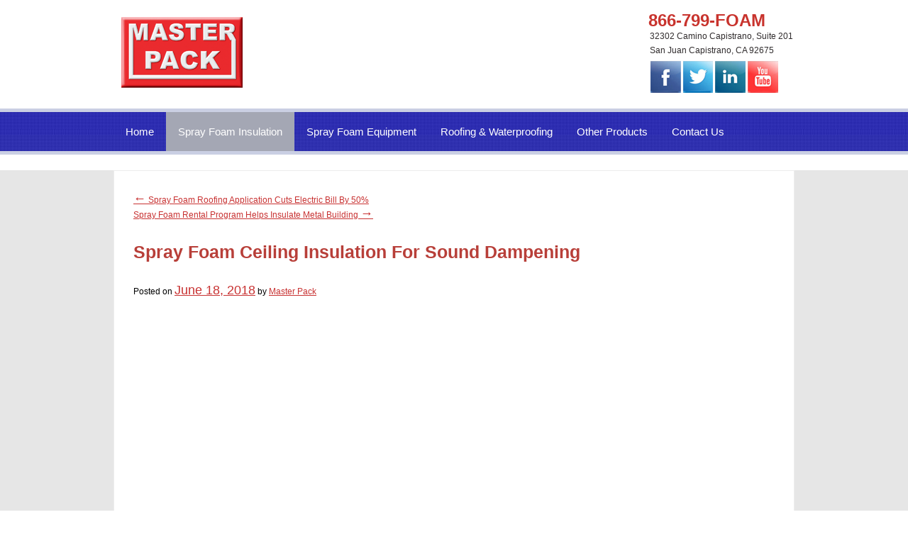

--- FILE ---
content_type: text/html; charset=UTF-8
request_url: https://www.masterpkg.com/blog/spray-foam-ceiling-insulation-for-sound-dampening/
body_size: 5640
content:
<!DOCTYPE html>
<html lang="en-US">
<head>
<meta charset="UTF-8" />

<link rel="profile" href="http://gmpg.org/xfn/11" />
<link href="https://www.masterpkg.com/css/style.css" rel="stylesheet" type="text/css" media="all">
<link rel="stylesheet" type="text/css" href="https://www.masterpkg.com/css/responsive.css">
<link rel="pingback" href="https://www.masterpkg.com/blog/xmlrpc.php" />

<!-- This site is optimized with the Yoast SEO plugin v12.5 - https://yoast.com/wordpress/plugins/seo/ -->
<title>Spray Foam Ceiling Insulation For Sound Dampening - Master Pack</title>
<meta name="robots" content="max-snippet:-1, max-image-preview:large, max-video-preview:-1"/>
<link rel="canonical" href="https://www.masterpkg.com/blog/spray-foam-ceiling-insulation-for-sound-dampening/" />
<script type='application/ld+json' class='yoast-schema-graph yoast-schema-graph--main'>{"@context":"https://schema.org","@graph":[{"@type":"WebSite","@id":"https://www.masterpkg.com/blog/#website","url":"https://www.masterpkg.com/blog/","name":"Master Pack","potentialAction":{"@type":"SearchAction","target":"https://www.masterpkg.com/blog/?s={search_term_string}","query-input":"required name=search_term_string"}},{"@type":"WebPage","@id":"https://www.masterpkg.com/blog/spray-foam-ceiling-insulation-for-sound-dampening/#webpage","url":"https://www.masterpkg.com/blog/spray-foam-ceiling-insulation-for-sound-dampening/","inLanguage":"en-US","name":"Spray Foam Ceiling Insulation For Sound Dampening - Master Pack","isPartOf":{"@id":"https://www.masterpkg.com/blog/#website"},"datePublished":"2018-06-18T23:38:46+00:00","dateModified":"2018-07-12T14:57:21+00:00","author":{"@id":"https://www.masterpkg.com/blog/#/schema/person/4c1235bd95bd5cdd92adb91a3c5e1d89"}},{"@type":["Person"],"@id":"https://www.masterpkg.com/blog/#/schema/person/4c1235bd95bd5cdd92adb91a3c5e1d89","name":"Master Pack","image":{"@type":"ImageObject","@id":"https://www.masterpkg.com/blog/#authorlogo","url":"https://secure.gravatar.com/avatar/e2e915140d4c5fed59473e5da3543491?s=96&d=mm&r=g","caption":"Master Pack"},"description":"Follow us on <a href=\"https://plus.google.com/104656745959804147885?rel=author\">Google+</a>","sameAs":[]}]}</script>
<!-- / Yoast SEO plugin. -->

<link rel='dns-prefetch' href='//s.w.org' />
<link rel="alternate" type="application/rss+xml" title="Master Pack &raquo; Feed" href="https://www.masterpkg.com/blog/feed/" />
<link rel="alternate" type="application/rss+xml" title="Master Pack &raquo; Comments Feed" href="https://www.masterpkg.com/blog/comments/feed/" />
		<script type="text/javascript">
			window._wpemojiSettings = {"baseUrl":"https:\/\/s.w.org\/images\/core\/emoji\/12.0.0-1\/72x72\/","ext":".png","svgUrl":"https:\/\/s.w.org\/images\/core\/emoji\/12.0.0-1\/svg\/","svgExt":".svg","source":{"concatemoji":"https:\/\/www.masterpkg.com\/blog\/wp-includes\/js\/wp-emoji-release.min.js?ver=5.3.20"}};
			!function(e,a,t){var n,r,o,i=a.createElement("canvas"),p=i.getContext&&i.getContext("2d");function s(e,t){var a=String.fromCharCode;p.clearRect(0,0,i.width,i.height),p.fillText(a.apply(this,e),0,0);e=i.toDataURL();return p.clearRect(0,0,i.width,i.height),p.fillText(a.apply(this,t),0,0),e===i.toDataURL()}function c(e){var t=a.createElement("script");t.src=e,t.defer=t.type="text/javascript",a.getElementsByTagName("head")[0].appendChild(t)}for(o=Array("flag","emoji"),t.supports={everything:!0,everythingExceptFlag:!0},r=0;r<o.length;r++)t.supports[o[r]]=function(e){if(!p||!p.fillText)return!1;switch(p.textBaseline="top",p.font="600 32px Arial",e){case"flag":return s([127987,65039,8205,9895,65039],[127987,65039,8203,9895,65039])?!1:!s([55356,56826,55356,56819],[55356,56826,8203,55356,56819])&&!s([55356,57332,56128,56423,56128,56418,56128,56421,56128,56430,56128,56423,56128,56447],[55356,57332,8203,56128,56423,8203,56128,56418,8203,56128,56421,8203,56128,56430,8203,56128,56423,8203,56128,56447]);case"emoji":return!s([55357,56424,55356,57342,8205,55358,56605,8205,55357,56424,55356,57340],[55357,56424,55356,57342,8203,55358,56605,8203,55357,56424,55356,57340])}return!1}(o[r]),t.supports.everything=t.supports.everything&&t.supports[o[r]],"flag"!==o[r]&&(t.supports.everythingExceptFlag=t.supports.everythingExceptFlag&&t.supports[o[r]]);t.supports.everythingExceptFlag=t.supports.everythingExceptFlag&&!t.supports.flag,t.DOMReady=!1,t.readyCallback=function(){t.DOMReady=!0},t.supports.everything||(n=function(){t.readyCallback()},a.addEventListener?(a.addEventListener("DOMContentLoaded",n,!1),e.addEventListener("load",n,!1)):(e.attachEvent("onload",n),a.attachEvent("onreadystatechange",function(){"complete"===a.readyState&&t.readyCallback()})),(n=t.source||{}).concatemoji?c(n.concatemoji):n.wpemoji&&n.twemoji&&(c(n.twemoji),c(n.wpemoji)))}(window,document,window._wpemojiSettings);
		</script>
		<style type="text/css">
img.wp-smiley,
img.emoji {
	display: inline !important;
	border: none !important;
	box-shadow: none !important;
	height: 1em !important;
	width: 1em !important;
	margin: 0 .07em !important;
	vertical-align: -0.1em !important;
	background: none !important;
	padding: 0 !important;
}
</style>
	<link rel='stylesheet' id='wp-block-library-css'  href='https://www.masterpkg.com/blog/wp-includes/css/dist/block-library/style.min.css?ver=5.3.20' type='text/css' media='all' />
<link rel='https://api.w.org/' href='https://www.masterpkg.com/blog/wp-json/' />
<link rel="EditURI" type="application/rsd+xml" title="RSD" href="https://www.masterpkg.com/blog/xmlrpc.php?rsd" />
<link rel="wlwmanifest" type="application/wlwmanifest+xml" href="https://www.masterpkg.com/blog/wp-includes/wlwmanifest.xml" /> 
<meta name="generator" content="WordPress 5.3.20" />
<link rel='shortlink' href='https://www.masterpkg.com/blog/?p=819' />
<link rel="alternate" type="application/json+oembed" href="https://www.masterpkg.com/blog/wp-json/oembed/1.0/embed?url=https%3A%2F%2Fwww.masterpkg.com%2Fblog%2Fspray-foam-ceiling-insulation-for-sound-dampening%2F" />
<link rel="alternate" type="text/xml+oembed" href="https://www.masterpkg.com/blog/wp-json/oembed/1.0/embed?url=https%3A%2F%2Fwww.masterpkg.com%2Fblog%2Fspray-foam-ceiling-insulation-for-sound-dampening%2F&#038;format=xml" />
		<style type="text/css" id="wp-custom-css">
			#content .entry-title {
	color: #b83f39;
	font-size: 25px;
	font-weight: bold;
	line-height: 1.5em;
	margin-top: 20px;
	margin-bottom: 20px;
}
ul {
  padding-left: 40px; /* default is usually 40; increase for more */
}

ul li {
  padding-left: 10px; /* extra indent */
}		</style>
		<script type="text/javascript">

  var _gaq = _gaq || [];
  _gaq.push(['_setAccount', 'UA-35813988-1']);
  _gaq.push(['_trackPageview']);

  (function() {
    var ga = document.createElement('script'); ga.type = 'text/javascript'; ga.async = true;
    ga.src = ('https:' == document.location.protocol ? 'https://ssl' : 'http://www') + '.google-analytics.com/ga.js';
    var s = document.getElementsByTagName('script')[0]; s.parentNode.insertBefore(ga, s);
  })();

</script>
</head>

<body class="post-template-default single single-post postid-819 single-format-standard">
<!-- wrapper starts -->
<div class="wrapper">
	
    <!-- Header Starts -->
            <div id="header">
            
            <div class="hdr-cnt">
            <div id="logo">
            <a href="#"><img src="https://www.masterpkg.com/images/logo.png" alt="logo"></a>
            </div>
            <div class="info-hdr">
            <h2>866-799-FOAM</h2>
            <p>32302 Camino Capistrano, Suite 201</p>
            <p>San Juan Capistrano, CA 92675 </p>
            <div class="rt-ftr">
            <a href="https://www.facebook.com/pages/Master-Pack/351159681659781" rel="nofollow" target="new"><img src="https://www.masterpkg.com/images/facebook-icon.jpg" width="43" height="45" alt="facebook"></a>
            <a href="https://twitter.com/sprayfoamexpert" rel="nofollow" target="new"><img src="https://www.masterpkg.com/images/twitter-icon.jpg" width="42" height="45" alt="twitter"></a>
            <a href="http://www.linkedin.com/company/master-pack-inc-" rel="nofollow" target="new"><img src="https://www.masterpkg.com/images/linkedin-icon.jpg" width="43" height="45" alt="linked"></a>
            <a href="https://www.youtube.com/user/therealmrfoam" rel="nofollow" target="new"><img src="https://www.masterpkg.com/images/youtube-icon.jpg" width="43" height="45" alt="youtube"></a>
            <div class="clear"></div>
            </div>
            </div>
            <div class="clear"></div>
            </div>
                            	
            </div>	
            <!-- Header ends -->
            
            <!--  nav starts -->
            <div class="nav">
            <div id="nav">
            <p class="mob-nav"></p>
            <ul class="menu">
            <li><a href="https://www.masterpkg.com/index.htm" title="Spray Foam Insulation Equipment Purchase/Rental - Energy Saving Insulation">Home</a></li>
            <li><a class="active" href="https://www.masterpkg.com/spray-foam-insulation/" title="spray foam insulation">Spray Foam Insulation</a>
			<ul>
			<li><a href="https://www.masterpkg.com/spray-foam-insulation/open-cell-foam-insulation/" title="Open Cell Spray Foam Insulation">Open Cell Spray Foam Insulation</a></li>
			<li><a href="https://www.masterpkg.com/spray-foam-insulation/closed-cell-foam-insulation/" title="Closed Cell Spray Foam Insulation">Closed Cell Spray Foam Insulation</a></li>
			<li><a href="https://www.masterpkg.com/industrial-msds-technical-data/" title="MSDS and Technical Data">SDS and Technical Data</a></li>
			<li><a href="https://www.masterpkg.com/blog/" title="Spray Foam Insulation Blog">Blog</a></li>
			<li><a href="https://www.masterpkg.com/frequently-asked-questions/" title="Frequently Asked Questions About Spray Foam">Frequently Asked Questions</a></li>
			<li><a href="https://www.masterpkg.com/spray-foam-insulation-photo-gallery/" title="Spray Foam Insulation Photo">Spray Foam Insulation Photo Gallery</a></li>
			<li><a href="https://www.masterpkg.com/video-gallery/" title="Spray Foam Insulation Videos">Video Gallery</a></li>
			<li><a href="https://www.kimberlingenterprises.com/" target="new" title="Spray Foam Contract Services">Contract Services</a></li>
			</ul></li>
            <li><a href="https://www.masterpkg.com/spray-foam-equipment/">Spray Foam Equipment</a>
			<ul>
			<li><a href="https://www.masterpkg.com/spray-foam-equipment-for-rent/" title="spray foam insulation equipment for rent">Spray Foam Equipment For Rent</a></li>
			<li><a href="https://www.masterpkg.com/spray-foam-equipment-for-sale/" title="spray foam insulation equipment for sale">Spray Foam Equipment For Sale</a></li>
			</ul></li>
            <li><a href="https://www.masterpkg.com/spray-foam-roofing-and-waterproofing/" title="Spray Foam Roofing and Waterproofing">Roofing & Waterproofing</a></li>
			<li><a href="#">Other Products</a>
			<ul>
			<li><a href="https://masterpackagingsolution.com/index.htm" title="Packaging Solutions">Packaging Solutions</a></li>
			<li><a href="https://www.masterpkg.com/fiberglass-dispenser/" title="Fiberglass Dispenser">Fiberglass Dispenser</a></li>
			<li><a href="https://www.masterpkg.com/floral-industry-products/" title="Floral Industry Products">Floral Industry Products</a></li>
			<li><a href="https://www.masterpkg.com/liquid-floral-foam/" title="Liquid Floral Foam">Liquid Floral Foam</a></li>
			<li><a href="https://www.masterpkg.com/aqua-clear-casting/" title="Aqua Clear">Aqua Clear</a></li>
			<li><a href="https://www.masterpkg.com/floral-products-msds-tech-data/" title="MSDS and Technical Data">SDS and Technical Data</a></li>
			</ul></li>
            <li><a href="https://www.masterpkg.com/contact-master-pack/" title="Contact Master Pack About Spray Foam Insulation">Contact Us</a></li>
            </ul>
            <div class="clear"></div>
            </div>
            </div>
            <!--  nav ends -->
    <!-- container starts -->

             <!-- maincontent Starts -->
            <div class="main_content">
            <div class="container">
            
            <div class="btm-cnt">
            <div class="btm-cnt1">

		<div id="container">
			<div id="content" role="main">

			

				<div id="nav-above" class="navigation">
					<div class="nav-previous"><a href="https://www.masterpkg.com/blog/spray-foam-roofing-application-cuts-electric-bill-by-50/" rel="prev"><span class="meta-nav">&larr;</span> Spray Foam Roofing Application Cuts Electric Bill By 50%</a></div>
					<div class="nav-next"><a href="https://www.masterpkg.com/blog/spray-foam-rental-program-helps-insulate-metal-building/" rel="next">Spray Foam Rental Program Helps Insulate Metal Building <span class="meta-nav">&rarr;</span></a></div>
				</div><!-- #nav-above -->

				<div id="post-819" class="post-819 post type-post status-publish format-standard hentry category-spray-foam-insulation-equipment-2">
					<h1 class="entry-title">Spray Foam Ceiling Insulation For Sound Dampening</h1>
					<div class="entry-meta">
						<span class="meta-prep meta-prep-author">Posted on</span> <a href="https://www.masterpkg.com/blog/spray-foam-ceiling-insulation-for-sound-dampening/" title="11:38 pm" rel="bookmark"><span class="entry-date">June 18, 2018</span></a> <span class="meta-sep">by</span> <span class="author vcard"><a class="url fn n" href="https://www.masterpkg.com/blog/author/admin/" title="View all posts by Master Pack">Master Pack</a></span>					</div><!-- .entry-meta -->
					<div class="entry-content">
						<p><center><iframe width="560" height="315" src="https://www.youtube.com/embed/6v-wI3JyMH0?rel=0&amp;showinfo=0" frameborder="0" allow="autoplay; encrypted-media" allowfullscreen></iframe></center></p>
<p>Master Pack recently provided a customer/contractor with the <a href="http://www.masterpkg.com/spray-foam-equipment-for-sale/">Model 776 Spray Foam Dispensing system</a>. The system is unique in that the Auto Calibrator pump insures that the foam is on a 1:1 ratio. The dispensing system consist of a Nitrogen Regulator, Auto Calibrator pump, 100 -150 feet of heated hose, replaceable dispensing guns and nozzles.</p>
<p>We installed the foam dispenser and trained the contracting group in Concord, Ca. Their main application was to insulate the ceiling between the condominiums. The foam acted as a sound dampening addition between the condominium rooms. Customer also applied foam to the walls and floor joist.</p>
<p>In our accompanying video one can view how the dispensing gun sprays the foam between the floor joist very evenly to conserve the amount of foam being applied. One would also note that the dispenser is very light weight and easy to maneuver in tight areas.</p>
<p>The foam tanks are refillable in 17 and 60 gallon pressure vessels. Master Pack arranges the shipment of refillable tanks &#8220;to and from&#8221; the job site. We also offer training via the phone and computer.</p>
<p>Master Pack rents and also sells the Model 776 foam dispensers. If one had a 15,000 sq.ft. project, the 60 gallon vessels would be a perfect choice as the set yields 7,000 board feet of foam.</p>
<p>For more information regarding our spray foam products and rental program, please do not hesitate to <a href="http://www.masterpkg.com/contact-master-pack/">contact us.</a></p>
											</div><!-- .entry-content -->

					<div id="entry-author-info">
						<div id="author-avatar">
							<img alt='' src='https://secure.gravatar.com/avatar/e2e915140d4c5fed59473e5da3543491?s=60&#038;d=mm&#038;r=g' srcset='https://secure.gravatar.com/avatar/e2e915140d4c5fed59473e5da3543491?s=120&#038;d=mm&#038;r=g 2x' class='avatar avatar-60 photo' height='60' width='60' />						</div><!-- #author-avatar -->
						<div id="author-description">
							<h2>About Master Pack</h2>
							Follow us on <a href="https://plus.google.com/104656745959804147885?rel=author">Google+</a>							<div id="author-link">
								<a href="https://www.masterpkg.com/blog/author/admin/" rel="author">
									View all posts by Master Pack <span class="meta-nav">&rarr;</span>								</a>
							</div><!-- #author-link	-->
						</div><!-- #author-description -->
					</div><!-- #entry-author-info -->

					<div class="entry-utility">
						This entry was posted in <a href="https://www.masterpkg.com/blog/spray-foam-insulation-equipment-2/" rel="category tag">Spray Foam Insulation Equipment</a>. Bookmark the <a href="https://www.masterpkg.com/blog/spray-foam-ceiling-insulation-for-sound-dampening/" title="Permalink to Spray Foam Ceiling Insulation For Sound Dampening" rel="bookmark">permalink</a>.											</div><!-- .entry-utility -->
				</div><!-- #post-## -->

				<div id="nav-below" class="navigation">
					<div class="nav-previous"><a href="https://www.masterpkg.com/blog/spray-foam-roofing-application-cuts-electric-bill-by-50/" rel="prev"><span class="meta-nav">&larr;</span> Spray Foam Roofing Application Cuts Electric Bill By 50%</a></div>
					<div class="nav-next"><a href="https://www.masterpkg.com/blog/spray-foam-rental-program-helps-insulate-metal-building/" rel="next">Spray Foam Rental Program Helps Insulate Metal Building <span class="meta-nav">&rarr;</span></a></div>
				</div><!-- #nav-below -->

				
			<div id="comments">


	<p class="nocomments">Comments are closed.</p>



</div><!-- #comments -->


			</div><!-- #content -->
		</div><!-- #container -->

<!-- -->
<!-- #main -->
<!-- page content ends here -->
</div>
            <div class="clear"></div>
            </div>
             <!-- footer starts -->
            <div id="footer">
            <div class="lft-ftr">
            <div class="copy">
            <p>Copyright 2025.  All rights reservered. Master Pack Spray Foam Insulation Solutions</p>
            <div class="ftr-nav">
            <ul>
			<li><a href="https://www.masterpkg.com/spray-foam-insulation.htm">Spray Foam Insulation</a></li>
            <li><a href="https://www.masterpkg.com/spray-foam-equipment.htm">Spray Foam Equipment</a></li>
			 <li><a href="https://www.masterpkg.com/spray-foam-equipment-for-rent.htm">Spray Foam Equipment For Rent</a></li>
			 <li><a href="https://www.masterpkg.com/spray-foam-equipment-for-sale.htm">Spray Foam Equipment For Sale</a></li>
            <li><a href="https://www.masterpkg.com/spray-foam-roofing-and-waterproofing.htm">Spray Foam Roofing & Waterproofing</a></li>
            <li><a class="no_bg" href="https://www.masterpkg.com/contact-master-pack.htm">Contact Us</a></li>
            </ul>
            <div class="clear"></div>
            </div>
            </div>
            </div>
            <div class="rt-ftr">
            <div class="clear"></div>
            </div>
            <div class="clear"></div>
            <p class="info"></p>
            </div>
            <!-- footer ends -->
            </div>
            </div>
            <!-- maincontent ends -->
            
           
            
   
    
</div>
<!-- wrapper ends -->


<script type='text/javascript' src='https://www.masterpkg.com/blog/wp-includes/js/comment-reply.min.js?ver=5.3.20'></script>
<script type='text/javascript' src='https://www.masterpkg.com/blog/wp-includes/js/wp-embed.min.js?ver=5.3.20'></script>
</body>
</html>


--- FILE ---
content_type: text/css
request_url: https://www.masterpkg.com/css/style.css
body_size: 3147
content:
/*====================================== reset.css is here ========================================*/
body,div,dl,dt,dd,ul,ol,li,h1,h2,h3,h4,h5,h6,pre,form,fieldset,input,textarea,p,blockquote,th,td { margin:0; padding:0;}
table {	border-collapse:collapse; border-spacing:0;}
fieldset,img { border:0; }
address,caption,cite,code,dfn,em,strong,th,var {font-style:normal; font-weight:normal;}
ol,ul { list-style:none;}
caption,th {text-align:left;}
h1,h2,h3,h4,h5,h6 {	font-size:100%;	font-weight:bold;}
q:before,q:after {content:'';}
abbr,acronym { border:0;}
.clear{clear:both; font-size:0px;line-height:0px; display:block;}
.last	{margin:0 !important;}
.pad_last{padding:0 !important;}
.no_bg {background:none !important;}
/**************************************************************************************/
a											{color:#C83232; text-decoration:none; outline:0 none;}
a:hover										{color:#C83232;  text-decoration:none;}
h1											{font-size:24px;}
h2											{font-size:22px;}
h3											{font-size:18px;}
h4											{font-size:14px;}
h5											{font-size:14px;}
h6											{font-size:12px;}
/*----------------------------------------------------------------------------------*/
html 										{}
body										{color:#b1b1b1; font-family:"Arial", Verdana, Tahoma; font-size:12px;}
.flt_Lt										{float:left; display:inline;}
.flt_Rt										{float:right; display:inline;}
/* ---------------------------------------------------------------------------------*/


/* ----------------------- layout ----------*/
.wrapper									{margin:0 auto;}
.container									{width:960px; margin:0 auto;}
.main_content								{background:#e6e6e6;}
#header										{background:#ffffff; width:100%;}
/*-------------------------------------------*/

/* ------------------ HEADER HERE -------------------*/
#logo										{padding:20px 64px 0 0; float:left;}
#logo img									{border:0; max-width:100%;}
.hdr-cnt									{width:960px; margin:0 auto; padding:0 0 20px 0;}
.aaos										{padding:23px 0 0 0; float:left;}
.aaos img									{border:0;max-width:100%;}
.aaos a										{display:block;}
.aaos-logo									{padding:16px 0 0 0;}
.aaos-logo	img							{border:0;max-width:100%;}
.aaos-txt									{display:inline-block; float:left; font-family:Arial, Helvetica, sans-serif; font-weight:bold; font-size:10px; color:#666666; padding:5px 0 0; margin:0; width:112px; text-align:center;}
.info-hdr									{float:right; padding:24px 0 0 0;}
.info-hdr h2								{font-family: 'Ubuntu', sans-serif; font-size:24px; color:#c8332d; padding:0 0 12px; margin:0; font-weight:700; line-height:10px;}
.info-hdr p								{font-family: 'Ubuntu', sans-serif; font-size:12px; color:#302c2d; padding:0 2px 10px; margin:0; font-weight:400; line-height:10px;}
.info-hdr .make								{font-family: 'Ubuntu', sans-serif; font-size:13px; color:#ffffff; display:block; background:#c8332d; width:180px; text-align:center; border:1px solid#838383; padding:10px 0 10px 0; border-radius:4px; -moz-border-radius:4px; -webkit-border-radius:4px;}

/* ---------------------------------------------------------*/



/* ------------------------- NAVIGATION HERE ---------------*/
.nav										{background:url(../images/nav-bg.jpg) repeat-x top left; border-bottom:5px solid #cacfe3; border-top:5px solid #cacfe3;}
#nav										{width:960px; margin:0 auto;}
#nav .mob-nav								{font-family:Arial, Helvetica, sans-serif; font-size:16px; color:#ffffff; display:none; padding:0; margin:0; text-align:center; }
#nav ul										{list-style:none; padding:0; margin:0;}
#nav ul li									{padding:0; margin:0; float:left; position:relative;}
#nav ul li a								{font-family: 'Ubuntu', sans-serif; font-size:15px; color:#ffffff; display:inline-block; padding:19px 17px;}
#nav ul li a span							{}
#nav ul li a:hover,#nav ul li a.active		{background:#a4a7b4;}
#nav .mob-nav a								{cursor:pointer; display:block; font-family: 'Ubuntu', sans-serif; font-size:16px; color:#ffffff; text-align:center; padding:15px 0;}
#nav ul li ul {position: absolute; left:0px;top: 35px; z-index: 99999; height: auto; display: none;margin:16px 0 0; line-height:28px; padding:5px 0 5px 0;width: 240px;}
#nav ul li:hover ul {display: block; background:#a4a7b4;}
#nav ul li ul li { margin: 0; background: none;  padding:0 0 0 0; float:none;}
#nav ul li ul li a, #nav ul li:hover ul li a {font-family: 'Ubuntu', sans-serif; font-size:13px; color:#ffffff; display:inline-block; padding:5px 8px; font-weight:500;}
#nav ul li ul li a:hover, #nav ul li:hover ul li a:hover {text-decoration:underline; background:none;}

/* ---------------------------------------------------------*/

/* ------------------------ MAIN CONTENT HERE --------------*/
.banner										{padding:20px 0 0 0;}
.banner img									{border:0; max-width:100%;}
.mid-cnt									{background:#fff; padding:15px 10px 26px 8px; border:1px solid #eeeeee;}
.content1									{background:url(../images/bg-sep.jpg) no-repeat center right; float:left; padding:0 14px;}
.content1 img								{border:3px solid #eaeaea; float:left;}
.content1-txt								{float:left; padding:0 0 0 8px;}
.content1-txt p								{font-family: 'Ubuntu', sans-serif; font-size:14px; color:#5f5f5f; padding:0; margin:0; line-height:18px; font-weight:300; width:146px;}
.content1 h3								{font-family: 'Ubuntu', sans-serif; font-size:18px; color:#C83232; padding:0 0 15px; margin:0; line-height:18px; font-weight:500; text-transform:uppercase;}
.content1-txt a								{color:#265289;font-family: 'Ubuntu', sans-serif; font-size:14px; display:block; text-decoration:underline; padding:15px 0 0 0;}
.content3									{float:right;}
.content3 img								{border:3px solid #eaeaea; float:left;}
.content3-txt								{float:left; padding:0 0 0 8px;}
.content3-txt p								{font-family: 'Ubuntu', sans-serif; font-size:14px; color:#5f5f5f; padding:0; margin:0; line-height:18px; font-weight:300; width:146px;}
.content3 h3								{font-family: 'Ubuntu', sans-serif; font-size:18px; color:#3d3a3a; padding:0 0 15px; margin:0; line-height:18px; font-weight:500; text-transform:uppercase;}
.content3-txt a								{color:#265289;font-family: 'Ubuntu', sans-serif; font-size:14px; display:block; text-decoration:underline; padding:15px 0 0 0;}
.content2									{background:url(../images/bg-sep.jpg) no-repeat center right; float:left; padding:0 14px;}
.content2 img								{border:3px solid #eaeaea; float:left;}
.content2-txt								{float:left; padding:0 0 0 8px;}
.content2-txt p								{font-family: 'Ubuntu', sans-serif; font-size:14px; color:#5f5f5f; padding:0; margin:0; line-height:18px; font-weight:300; width:146px;}
.content2 h3								{font-family: 'Ubuntu', sans-serif; font-size:18px; color:#3d3a3a; padding:0 0 15px; margin:0; line-height:18px; font-weight:500; text-transform:uppercase;}
.content2-txt a								{color:#265289;font-family: 'Ubuntu', sans-serif; font-size:14px; display:block; text-decoration:underline; padding:15px 0 0 0;}


.btm-cnt									{background:#ffffff; padding:29px 22px 39px 27px; border:1px solid #ededed; margin:22px 0 0 0;}
.btm-left									{width:580px; float:left;}
.btm-left	 h1								{font-family: 'Ubuntu', sans-serif; font-size:22px; color:#5c7da7; padding:0 0 5px; margin:0; line-height:18px; font-weight:300;}
.btm-left	 h2								{font-family: 'Ubuntu', sans-serif; font-size:18px; color:#C83232; padding:25px 0 0px; margin:0; line-height:18px; font-weight:300;}
.btm-left	 h3								{font-family: 'Ubuntu', sans-serif; font-size:18px; color:#5c7da7; padding:25px 0 0;margin:0; line-height:18px; font-weight:400;}
.btm-wide							       	{width:100%; display: inline;}
.btm-left-product							{width:420px; float:left; display: inline-block;}
.btm-right-product							{width:420px; float:right; display: inline-block;}
.btm-cnt1									{padding:0 0 50px;}
.btm-cnt1	 h1								{font-family: 'Ubuntu', sans-serif; font-size:22px; color:#C83232; padding:5px 0 5px; margin:0; line-height:22px; font-weight:300;}
.btm-cnt1	 h2								{font-family: 'Ubuntu', sans-serif; font-size:18px; color:#C83232; padding:25px 0 0px; margin:0; line-height:22px; font-weight:300;}
.btm-cnt1	 h3								{font-family: 'Ubuntu', sans-serif; font-size:18px; color:#C83232; padding:25px 0 0;margin:0; line-height:22px; font-style:italic; font-weight:300;}
.btm-cnt1	 h4								{font-family: 'Ubuntu', sans-serif; font-size:18px; color:#3232c8; padding:25px 0 0;margin:0; line-height:22px; font-weight:300;}
.btm-cnt1 p									{font-family: 'Ubuntu', sans-serif; font-size:15px; color:#3d3a3a; padding:20px 0 0; margin:0; line-height:22px; font-weight:300;}
.btm-cnt1 p	strong							{font-family: 'Ubuntu', sans-serif; font-size:15px; color:#C83232; padding:20px 0 0; margin:0; line-height:22px; font-weight:400;}

.btm-cnt1 a									{color:#C83232; text-decoration:underline;}
.btm-cnt1 a span                            {font-size: 18px;}
.alignleft {float:left; margin:0px 10px 1px 0px;}
.alignright {float:right; margin:0px 0px 1px 10px;}
.btm-cnt1 ol {list-style-type: decimal;list-style-position:inside; padding:2px 0px 6px 0px; font-family: 'Ubuntu', sans-serif; font-size:15px; color:#3d3a3a; margin:0; line-height:18px; font-weight:300;}
.btm-cnt1 {list-style-type:circle; color:#0092bc;}
.btm-cnt1 {color:#000;}
.btm-cnt1 ul {list-style-type:circle; padding:20px 0px 6px 0px;}
.btm-cnt1 ul li {font-family: 'Ubuntu', sans-serif; font-size:15px; color:#3d3a3a; margin:0; line-height:18px; font-weight:300;}
.btm-cnt1 table								{font-family: 'Ubuntu', sans-serif; font-size:15px; color:#3d3a3a; padding:20px 0 0; margin:0; line-height:22px; font-weight:300;}
.btm-cnt2									{padding:0 0 45px;}
.btm-cnt2 p									{font-family: 'Ubuntu', sans-serif; font-size:16px; color:#797979; padding:20px 0 0 0; margin:0; line-height:22px; font-weight:300;}
.btm-cnt3									{}
.btm-cnt3 p									{font-family: 'Ubuntu', sans-serif; font-size:16px; color:#797979; padding:20px 0 0; margin:0; line-height:22px;font-weight:300;}
.btm-cnt1-left								{width:350px; float:left; padding:0 0 0 0px;}
.btm-cnt1-right								{width:500px; float:right;}
.btm-right									{float:right;}
.btm-right img								{border:0; max-width:100%;}
.ques h3										{font-family: 'Ubuntu', sans-serif; font-size:18px; color:#3d3a3a; padding:0 0 14px; margin:0; line-height:18px; font-weight:500; text-transform:uppercase; text-align:center;}
.pain-img									{padding:0 0 36px 28px;}
.ques										{width:300px;}
.ques-cnt span p									{font-family: 'Ubuntu', sans-serif; font-size:15px; color:#3d3a3a; padding:0 0 10px; margin:0; line-height:19px; font-weight:500;}
.ques-cnt span:hover,.ques-cnt span.active						{background:#cacfe3; cursor:pointer;}
.ques-cnt span a									{font-family: 'Ubuntu', sans-serif; font-size:15px; color:#265289; display:block; text-decoration:underline;}
.ques-cnt									{background:#a4a7b4; padding:16px 0 11px 0;}
.ques-cnt span								{display:block; padding:13px 48px 15px 15px;}
.shadow										{border:0;margin:-12px auto 0; width: 100%; position:relative;}
#contract								    {display: inline;margin: auto;padding: 10px; float: left;width: 50%;-moz-box-sizing: border-box;
                                            -webkit-box-sizing: border-box;
                                            box-sizing: border-box;}
#contract h3 								{text-align: left;padding: 5px;margin: auto}
#model777 									{display: inline ;margin: auto;padding: 10px 10px 10px 20px;float: right; width: 50%;-moz-box-sizing: border-box;
                                            -webkit-box-sizing: border-box;
                                            box-sizing: border-box;}
#model777 h3 								{text-align: left;padding: 5px; margin: auto}
.rental-img 							    {float: right;display: inline-block;}
.rental-img h3								{text-align: center;}
.right 										{display: inline-block;float: right;margin: 10px auto}
.right-imgbox img							{display:inline-block;float: right;padding: 10px}
#calc-table                                 {padding: 10px;text-align: center;background-color: #A9E2F3;border: 2px solid black;border-collapse: separate !important;border-spacing: 10px; border-radius: 10px;}
#calc-table td                              {border: 1px solid black;border-radius: 5px;padding: 5px}
.button 									{cursor:pointer; font-size: 18px;margin: 5px 5px 5px auto;border-radius: 10px;width: 125px;height: 45px;border: 2px solid ;background-color: #A9E2F3;}
#pricing                                    {font-size: 20px; font-weight: bold;}
.img-border                                 {border-radius: 15px;border: 3px solid}
.img-left img 								{border-radius: 15px;display:inline-block; float:left; border: 3px solid #58ACFA; margin: 10px 15px 10px auto}
#diykits                                    {float: right;
                                            margin: 0 10px;
                                            padding: 10px;                                                                                     
                                            } 
#diykits img                                {float: right;
                                            border: 3px solid #58ACFA;
                                            padding: 5px;
                                            border-radius: 12px; 
                                            width: 218px; 
                                            margin: 0 5px auto;
                                            -webkit-transition: -webkit-transform 0.2s ease-in-out;
                                            -moz-transition: -moz-transform 0.2s ease-in-out;
                                            transition: transform 0.2s ease-in-out;                                           
                                            }
#diykits img:hover                        {-webkit-transform: scale(1.3);
                                            -moz-transform: scale(1.3);
                                            -o-transform: scale(1.3);
                                            transform: scale(1.3);
                                            -webkit-box-shadow: 4px 4px 10px rgba(0, 0, 0, 0.5);
                                            -moz-box-shadow: 4px 4px 10px rgba(0, 0, 0, 0.5);
                                            box-shadow: 4px 4px 10px rgba(0, 0, 0, 0.5);
                                            } 																				
.block										{display: inline-block; white-space: nowrap;
											}
											
.blog-img                                  {float: right;
                                            display: block;
                                            padding: 10px;
                                            margin:0 10px;
                                            max-width: 200px
											
										   }
ul.sprayfoam-gallery  li                    {float: left;
                                            margin: 0 10px;
                                            padding: 7px;
                                            list-style-type: none;
                                            display: block;
                                            }
ul.sprayfoam-gallery li h3                  {text-align: center;
                                            font-weight: bold;
                                            padding-bottom: 7px;
                                            
                                            }
ul.sprayfoam-gallery li img                 {float: left;
                                            width: 235px;
                                            border-radius: 10px;
                                            -webkit-transition: -webkit-transform 0.2s ease-in-out;
                                            -moz-transition: -moz-transform 0.2s ease-in-out;
                                            transition: transform 0.2s ease-in-out;

                                            }
ul.sprayfoam-gallery li img:hover          {
                                            -webkit-transform: scale(1.6);
                                            -moz-transform: scale(1.6);
                                            -o-transform: scale(1.6);
                                            transform: scale(1.6);
                                            -webkit-box-shadow: 4px 4px 10px rgba(0, 0, 0, 0.5);
                                            -moz-box-shadow: 4px 4px 10px rgba(0, 0, 0, 0.5);
                                            box-shadow: 4px 4px 10px rgba(0, 0, 0, 0.5);
                                            }	

ul.sprayfoam-gallery figcaption 		{
  display: block;
  font-weight:bold;
  
}								

ul.nitro  li                    						{
											float: left;
                                            margin: 0 0 0 40px;
                                            padding: 0px;
                                            }	
                                            
                                            .resp {
	align:center;
	font-size:0.8em;
	border: 1px solid #ccc;
	line-height: 1.25em;
    width: 100%;
    margin:0;
    padding:0;
    border-collapse: collapse;
    border-spacing: 0;
}
.resp th {
	background-color:#555555;
	color:#fff;
	font-weight:bold;
	text-transform: uppercase;
	padding: 5px;
	text-align:center;

}

											


/* ------------------ FOOTER HERE --------------------------*/
#footer										{padding:32px 0 68px 0;}
.ftr-top									{}
.lft-ftr									{float:left;}
.rt-ftr										{float:left;padding:0 0px 0 0;}
.rt-ftr	 img								{border:0; float:left; padding:0 0 0 3px;}
.copy										{padding:7px 0 0 0;}
.copy p										{font-family: 'Ubuntu', sans-serif; font-size:14px; color:#797979; padding:0 0 0 13px; margin:0; line-height:14px;font-weight:300;}
.ftr-nav									{}
.ftr-nav ul									{list-style:none; padding:8px 0 0 0; margin:0;}
.ftr-nav ul li								{padding:0; margin:0; float:left;}
.ftr-nav ul li a							{display:inline-block;font-family: 'Ubuntu', sans-serif; font-size:14px; color:#797979; background:url(../images/sep-ftr.jpg) no-repeat center right;padding: 0 10px; font-weight:300;}
.info										{font-weight:300; font-size:14px; color:#666666; padding:32px 30px 0 10px; margin:0;font-family: 'Ubuntu', sans-serif; line-height:18px;}
/* ---------------------------------------------------------*/

input[type=text], input[type=email] {padding:3px}
select {padding:2px}

.cbox img {float:left; margin-right:6px}
.cbox input {float:left; margin-top:5px}


/* ------------------ SLIDESHOW HERE --------------------------*/
#slideshow {
    position:relative;
    height:344px;
}

#slideshow IMG {
    position:absolute;
    top:0;
    left:0;
    z-index:8;
    opacity:0.0;
}

#slideshow IMG.active {
    z-index:10;
    opacity:1.0;
}

#slideshow IMG.last-active {
    z-index:9;
}
/* ---------------------------------------------------------*/

--- FILE ---
content_type: text/css
request_url: https://www.masterpkg.com/css/responsive.css
body_size: 1066
content:
/* CSS Document */

@media only screen and (min-width: 700px) and (max-width: 959px){
#nav	{width:100%;}
#logo	{padding:20px 0 0 0; float:left;}
#logo img{border:0; max-width:100%;}
.aaos{padding: 66px 0 0;}
.hdr-cnt{width:100%;}
#nav ul li a {font-family: 'Ubuntu', sans-serif; font-size:16px; color:#ffffff; display:inline-block; padding:19px 16px;}
.container	{width:100%;}
#slideshow {position:relative; height:40px;}
.content2	{padding: 0 0 0 6px;}
.content3	{padding: 0 0 0 0;}
.content1	{padding: 0 0 0 0;}
.content1-txt p{width:105px;}
.mid-cnt	{padding:15px 5px;}
.btm-left{width:56%;}
.copy p{font-size:12px;}
.ftr-nav ul li a {font-size:12px;}
/* ------------------ SLIDESHOW HERE --------------------------*/
#slideshow {
    position:relative;
    height:300px;
}

#slideshow IMG {
    position:absolute;
    top:0;
    left:0;
    z-index:8;
    opacity:0.0;
}

#slideshow IMG.active {
    z-index:10;
    opacity:1.0;
}

#slideshow IMG.last-active {
    z-index:9;
}
/* ---------------------------------------------------------*/	
}


@media only screen and (min-width: 600px) and (max-width: 699px){
.container	{width:100%;}
#nav	{width:100%;}
#logo	{padding:20px 0 0 80px; float:none;}
#logo img{border:0; max-width:100%;}
.aaos{padding: 66px 0 0;}
.hdr-cnt{width:100%;}
#nav ul li a{font-size: 12px; padding: 19px 10px;}
#nav ul li ul{margin: 12px 0 0;}
.content2	{float:none; background:none; padding:15px 15px;}
.content3	{float:none; background:none; padding:0 15px;}
.content1	{float:none; background:none;padding:0 15px;}
.content1-txt p{width:400px;}
.content1-txt{float:right;}
.mid-cnt	{}
.btm-left{width:44%;}
.rt-ftr		{float:none; padding:30px 0 0 30px;}
.lft-ftr	{float:none;}	
/* ------------------ SLIDESHOW HERE --------------------------*/
#slideshow {
    position:relative;
    height:200px;
}

#slideshow IMG {
    position:absolute;
    top:0;
    left:0;
    z-index:8;
    opacity:0.0;
}

#slideshow IMG.active {
    z-index:10;
    opacity:1.0;
}

#slideshow IMG.last-active {
    z-index:9;
}
/* ---------------------------------------------------------*/	
}

@media only screen and (min-width: 400px) and (max-width: 599px){
.container	{width:100%;}
#nav	{width:100%;}
.nav{background:#1c1ca0;}
.hdr-cnt{width:100%; text-align:center;}
#nav ul li a{display:block; padding:19px 0; text-align:center;}
#nav ul li ul{left:32%;}
.menu{display:none;}
.hdr-cnt{width:100%;}
.info-hdr{float:none; display:block;padding: 10px 10px 0 0;}
#logo {float:none; display:block;padding: 10px;}
.aaos{float:left; display:block;padding: 10px 0 0 10px;}
.content2	{float:none; background:none; padding:15px 15px;}
.content3	{float:none; background:none; padding:0 15px;}
.content1	{float:none; background:none;padding:0 15px;}
.content1-txt p{width:245px;}
.content1-txt{float:right;}
.mid-cnt	{}	
.btm-left{width:100%; float:none;}
.btm-right{float:none; padding:30px 0 0 0; width:78%; margin:0 auto;}
.rt-ftr	{float:none; padding:10px 20px 0 20px;}
.lft-ftr {float:none;}
#nav .mob-nav								{font-family: 'Ubuntu', sans-serif; font-size:16px; color:#ffffff; display:block; padding:0; margin:0; }
#nav ul li{float:none; display:block;}	
.mobiletable {width:90%;}
.mobilevideo {width:90%;}
.mobileimage {width:90%;}
.alignleft {display:none;}
.alignright {display:none;}
/* ------------------ SLIDESHOW HERE --------------------------*/
#slideshow {
    position:relative;
    height:150px;
}

#slideshow IMG {
    position:absolute;
    top:0;
    left:0;
    z-index:8;
    opacity:0.0;
}

#slideshow IMG.active {
    z-index:10;
    opacity:1.0;
}

#slideshow IMG.last-active {
    z-index:9;
}
/* ---------------------------------------------------------*/
	}
	
 @media only screen and (min-width: 300px) and (max-width: 399px){
.container	{width:100%;}
#nav	{width:100%;}
.nav{background:#1c1ca0;}
.hdr-cnt{width:100%;}
#nav ul li a{display:block; padding:19px 0; text-align:center;}
.menu{display:none;}
#nav ul li ul{left:32%;}
/*	 .hdr-cnt{width:100%;}
#nav ul	{display:none;}
#nav ul.menu {display:block;}
#nav ul.menu li a:hover,#nav ul li a.active		{background:#5796d0; display:block;}
#nav ul.menu li	{position:relative; padding:0; margin:0;}
#nav ul.menu li ul {position: absolute;width: 140px; left: 0;top: 40px; z-index: 99999; height: auto; display: none;margin: 12px 0 0; padding: 0;}
#nav ul.menu li:hover ul {display: block; background:#044e92;}
#nav ul.menu li ul li { margin: 0; background: none; width: 140px; padding:0 0 0 0;}
#nav ul.menu li ul li a, #nav ul li:hover ul li a {font-family: 'Ubuntu', sans-serif; font-size:16px; color:#ffffff; display:inline-block; padding:10px 15px;}
#nav ul.menu li ul li a:hover, #nav ul li:hover ul li a:hover {text-decoration:underline;}*/
#logo {float:none; display:block; padding:0; text-align:center;}
.info-hdr{float:none; display:block;padding: 5px 0 0; width:65%; margin:0 auto; text-align:center;}
.aaos{float:none; display:block; width:50%; margin:0 auto;}
.content2	{float:none; background:none; padding:15px 15px;}
.content3	{float:none; background:none; padding:0 15px;}
.content1	{float:none; background:none;padding:0 15px;}
.content1-txt p{width:124px; line-height:17px;}
.content1-txt{float:right;}
.content1-txt a{padding:5px 0 0 0;}
.mid-cnt	{}	
.btm-left{width:100%; float:none;}
.btm-right{float:none;}
.ques		{width:100%;}
.pain-img{padding:30px 0 0 0;}
.ques-cnt span{padding: 13px 0 15px 15px;}
.rt-ftr		{float:none; padding:10px 0 0 0; text-align:center;}
.lft-ftr	{float:none;}	
#nav .mob-nav								{font-family: 'Ubuntu', sans-serif; font-size:16px; color:#ffffff; display:block; padding:0; margin:0; }
#nav ul li{float:none; display:block;}
input[type=text], input[type=email] {max-width:260px}
textarea {max-width:265px}
.mobiletable {width:90%;}
.mobilevideo {width:90%;}
.mobileimage {width:90%;}
.alignleft {display:none;}
.alignright {display:none;}
/* ------------------ SLIDESHOW HERE --------------------------*/
#slideshow {
    position:relative;
    height:100px;
}

#slideshow IMG {
    position:absolute;
    top:0;
    left:0;
    z-index:8;
    opacity:0.0;
}

#slideshow IMG.active {
    z-index:10;
    opacity:1.0;
}

#slideshow IMG.last-active {
    z-index:9;
}
/* ---------------------------------------------------------*/
	 }
	 
@media only screen and (min-width: 200px) and (max-width: 299px){
.container	{width:100%;}
/*#nav ul.menu {display:block;}
#nav ul.menu li a:hover,#nav ul li a.active		{background:#5796d0; display:block;}
#nav ul.menu li	{position:relative; padding:0; margin:0;}
#nav ul.menu li ul {position: absolute;width: 140px; left: 0;top: 40px; z-index: 99999; height: auto; display: none;margin: 12px 0 0; padding: 0;}
#nav ul.menu li:hover ul {display: block; background:#044e92;}
#nav ul.menu li ul li { margin: 0; background: none; width: 140px; padding:0 0 0 0;}
#nav ul.menu li ul li a, #nav ul li:hover ul li a {font-family: 'Ubuntu', sans-serif; font-size:16px; color:#ffffff; display:inline-block; padding:10px 15px;}
#nav ul.menu li ul li a:hover, #nav ul li:hover ul li a:hover {text-decoration:underline;}*/
#logo {float:none; text-align:center; display:block; padding:0;}
.info-hdr{float:none; text-align:center; display:block;padding: 42px 0 0; width:79%; margin:0 auto;}
.aaos{float:none; display:block; width:66%; margin:0 auto;}
.content2	{float:none; background:none; padding:15px 15px;}
.content3	{float:none; background:none; padding:0 15px;}
.content1	{float:none; background:none;padding:0 15px;}
.content1-txt p{width:124px; line-height:17px;}
.content1-txt{float:none;}
.content1-txt a{padding:5px 0 0 0;}
.mid-cnt	{}	
.btm-left{width:100%; float:none;}
.btm-right{float:none;}
.ques		{width:100%;}
.pain-img{padding:30px 0 0 0;}
.ques-cnt span{padding: 13px 0 15px 15px;}
.lft-ftr	{float:none;}
.rt-ftr		{float:none; padding:30px 0 0 30px;text-align:center;}
#nav .mob-nav{font-family: 'Ubuntu', sans-serif; font-size:16px; color:#ffffff; display:block; padding:0; margin:0; }
#nav ul li{float:none; display:block;}
#nav	{width:100%;}
.nav{background:#1c1ca0;}
.hdr-cnt{width:100%;}
#nav ul li a{display:block; padding:19px 0; text-align:center;}
.menu{display:none;}
#nav ul li ul{left:15%;}
.mobiletable {width:90%;}
.mobilevideo {width:90%;}
.mobileimage {width:90%;}
.alignleft {display:none;}
.alignright {display:none;}

}
